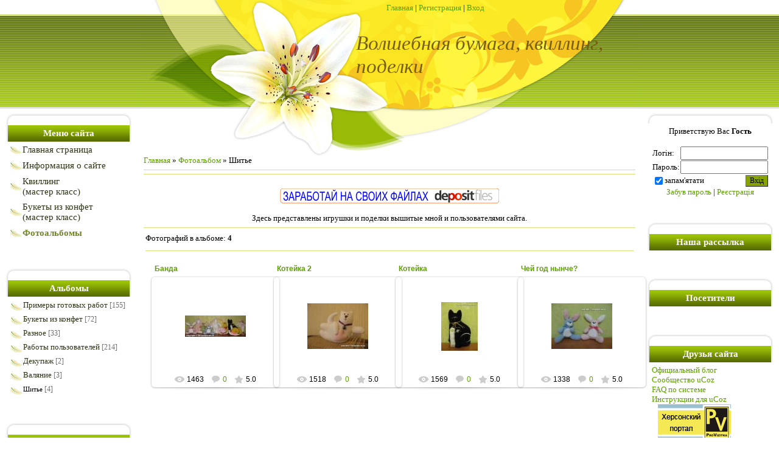

--- FILE ---
content_type: text/html; charset=UTF-8
request_url: https://fairypaper.at.ua/photo/shite/7
body_size: 8371
content:
<html>
<head>
<script type="text/javascript" src="/?7G3cvQwgqlgKlaH3xEAUP%5ESYJq7VvJZQD7cI%5E8gqdvzPespe%3BfqGrk8jPHLxjj%5Ee5nMJM9BTw3jgnJ4LlV8v8QuAFjb5ffja%3ByuRh4J5vpOi1DiH%3BneE7jyqh85OxHEvsrUC8vfbRe98aJRPxbqzsCHyNJagnie0aES4mLPH413%3BjNa2Ln%3BGgi2u3Epvb5TzIBZFAuI1c%21Qy%5ENIpqc6Q6IDH"></script>
	<script type="text/javascript">new Image().src = "//counter.yadro.ru/hit;ucoznet?r"+escape(document.referrer)+(screen&&";s"+screen.width+"*"+screen.height+"*"+(screen.colorDepth||screen.pixelDepth))+";u"+escape(document.URL)+";"+Date.now();</script>
	<script type="text/javascript">new Image().src = "//counter.yadro.ru/hit;ucoz_desktop_ad?r"+escape(document.referrer)+(screen&&";s"+screen.width+"*"+screen.height+"*"+(screen.colorDepth||screen.pixelDepth))+";u"+escape(document.URL)+";"+Date.now();</script><script type="text/javascript">
if(typeof(u_global_data)!='object') u_global_data={};
function ug_clund(){
	if(typeof(u_global_data.clunduse)!='undefined' && u_global_data.clunduse>0 || (u_global_data && u_global_data.is_u_main_h)){
		if(typeof(console)=='object' && typeof(console.log)=='function') console.log('utarget already loaded');
		return;
	}
	u_global_data.clunduse=1;
	if('0'=='1'){
		var d=new Date();d.setTime(d.getTime()+86400000);document.cookie='adbetnetshowed=2; path=/; expires='+d;
		if(location.search.indexOf('clk2398502361292193773143=1')==-1){
			return;
		}
	}else{
		window.addEventListener("click", function(event){
			if(typeof(u_global_data.clunduse)!='undefined' && u_global_data.clunduse>1) return;
			if(typeof(console)=='object' && typeof(console.log)=='function') console.log('utarget click');
			var d=new Date();d.setTime(d.getTime()+86400000);document.cookie='adbetnetshowed=1; path=/; expires='+d;
			u_global_data.clunduse=2;
			new Image().src = "//counter.yadro.ru/hit;ucoz_desktop_click?r"+escape(document.referrer)+(screen&&";s"+screen.width+"*"+screen.height+"*"+(screen.colorDepth||screen.pixelDepth))+";u"+escape(document.URL)+";"+Date.now();
		});
	}
	
	new Image().src = "//counter.yadro.ru/hit;desktop_click_load?r"+escape(document.referrer)+(screen&&";s"+screen.width+"*"+screen.height+"*"+(screen.colorDepth||screen.pixelDepth))+";u"+escape(document.URL)+";"+Date.now();
}

setTimeout(function(){
	if(typeof(u_global_data.preroll_video_57322)=='object' && u_global_data.preroll_video_57322.active_video=='adbetnet') {
		if(typeof(console)=='object' && typeof(console.log)=='function') console.log('utarget suspend, preroll active');
		setTimeout(ug_clund,8000);
	}
	else ug_clund();
},3000);
</script>
<title>Шитье  - Фотоальбом - Квілінг. Майстер класи по квілінгу.</title>
 <!--U1KEYWRDS1Z--><META name="keywords" content="квиллинг, мастер класс, поделки, своими, руками, картинки, бумага, ручная работа, изделия, розы, подсолнухи, делать, скрапбукинг, клеить, сворачивать, скачать, книги, схемы">
<META name="description" content="Рукоделие, поделки из бумаги, квиллинг, галерея работ, бумажные картины, мастер класс по зозданию бумажных цветов, бумагопластика, бумагокручение, уроки по квиллингу, скачать книги, скрапбукинг">
<META name="y_key" content="b4904544e78bcecc"><!--/U1KEYWRDS1Z-->
<link type="text/css" rel="StyleSheet" href="//fairypaper.at.ua/_st/my.css" />
<style>
</style>

	<link rel="stylesheet" href="/.s/src/base.min.css" />
	<link rel="stylesheet" href="/.s/src/layer1.min.css" />

	<script src="/.s/src/jquery-3.6.0.min.js"></script>
	
	<script src="/.s/src/uwnd.min.js"></script>
	<script src="//s760.ucoz.net/cgi/uutils.fcg?a=uSD&ca=2&ug=999&isp=0&r=0.377231099648334"></script>
<script>/* --- UCOZ-JS-INIT_CODE --- */
uShowLightboxPage = 0
/* --- UCOZ-JS-END --- */</script>

	<link rel="stylesheet" href="/.s/src/ulightbox/ulightbox.min.css" />
	<link rel="stylesheet" href="/.s/src/entriesList.css" />
	<link rel="stylesheet" href="/.s/src/photo.css" />
	<link rel="stylesheet" href="/.s/src/photopage.min.css" />
	<script src="/.s/src/ulightbox/ulightbox.min.js"></script>
	<script src="/.s/src/photopage.min.js"></script>
	<script>
/* --- UCOZ-JS-DATA --- */
window.uCoz = {"module":"photo","sign":{"7251":"Запитаний контент не може бути завантажений<br/>Будь ласка, спробуйте пізніше.","7287":"Перейти на сторінку з фотографією.","3125":"Закрити","7254":"Змінити розмір","7252":"Попередній","5255":"Помічник","7253":"Розпочати слайдшоу","5458":"Уперед"},"site":{"id":"2fairypaper","domain":null,"host":"fairypaper.at.ua"},"ssid":"474133010067667170377","country":"US","uLightboxType":1,"layerType":1,"language":"uk"};
/* --- UCOZ-JS-CODE --- */

		function eRateEntry(select, id, a = 65, mod = 'photo', mark = +select.value, path = '', ajax, soc) {
			if (mod == 'shop') { path = `/${ id }/edit`; ajax = 2; }
			( !!select ? confirm(select.selectedOptions[0].textContent.trim() + '?') : true )
			&& _uPostForm('', { type:'POST', url:'/' + mod + path, data:{ a, id, mark, mod, ajax, ...soc } });
		}
function getPhotoVars( ) {
			return {
				currentPage: 1,
				pageUrlMask: "/photo/shite/7-%p-0-0-2-0-0-%a",
				photoIds: {"1":[497,496,495,494]},
				photoUrls: {"1":[[497,"/_ph/7/263797792.jpg","/_ph/7/1/263797792.jpg"],[496,"/_ph/7/747833366.jpg","/_ph/7/1/747833366.jpg"],[495,"/_ph/7/653248105.jpg","/_ph/7/1/653248105.jpg"],[494,"/_ph/7/232258320.jpg","/_ph/7/1/232258320.jpg"]]},
			};
		}

		function checkPhotoPosition(urls, url ) {
			var r;
			$.each(urls, function(p, i ) {
				if ( i ) {
					if ( i[0][1] == url ) {
						r = [-1, p];
						return;
					} else if ( i[i.length-1][1] == url ) {
						r = [1, p];
						return;
					}
				}
			});
			return r;
		}

		window.photo.photoVars = getPhotoVars();
function loginPopupForm(params = {}) { new _uWnd('LF', ' ', -250, -100, { closeonesc:1, resize:1 }, { url:'/index/40' + (params.urlParams ? '?'+params.urlParams : '') }) }
window.photo.pagePhotoWidth = '500';
/* --- UCOZ-JS-END --- */
</script>

	<style>.UhideBlock{display:none; }
:where(:root){--pht-cols:4;--pht-img-width:200px;--pht-img-height:150px;}.ph-wrap,.ph-tc{ width:200px; height:150px; }
	.uphoto{ width:210px; }</style>
</head>

<body>


<div id="contanier">
 <!-- Header -->
 <table border="0" cellpadding="0" cellspacing="0" width="810" align="center" height="176">
 <tr><td id="navBar"><a href="http://fairypaper.at.ua/">Главная</a> | <a href="/index/3">Регистрация</a>  | <a href="javascript:;" rel="nofollow" onclick="loginPopupForm(); return false;">Вход</a> </td></tr>
 <tr><td id="logoBlock"><h1>Волшебная бумага, квиллинг, поделки</h1></td></tr>
 </table>
 <!-- /Header -->
 <table cellpadding="10" cellspacing="0" border="0" width="100%" style="background:url('//s28.ucoz.net/t/886/1.jpg') center top no-repeat;">
 <tr>
 <td width="206" valign="top">
 <table border="0" cellpadding="0" cellspacing="0" class="boxTable"><tr><td class="boxTitle"><b>Меню сайта</b></td></tr><tr><td class="boxContent">
<!--U1AAMENU1Z--><div style="display:inline;" id="menuDiv"><!-- UcoZMenu --><ul class="uz">
<li class="m"><a class="m" href="http://fairypaper.at.ua/">Главная страница</a></li>
<li class="m"><a class="m" href="//fairypaper.at.ua/index/0-2">Информация о сайте</a></li>
<li class="m"><a class="m" href="//fairypaper.at.ua/publ/1">Квиллинг<br />(мастер класс)</a></li>
<li class="m"><a class="m" href="//fairypaper.at.ua/publ/bukety_iz_konfet/5">Букеты из конфет<br />(мастер класс)</a></li>
<li class="m"><a class="m" href="//fairypaper.at.ua/photo/">Фотоальбомы</a></li>
</ul><!-- /UcoZMenu --></div><script type="text/javascript">try { var nl=document.getElementById('menuDiv').getElementsByTagName('a'); var found=-1; var url=document.location.href+'/'; var len=0; for (var i=0;i<nl.length;i++){ if (url.indexOf(nl[i].href)>=0){ if (found==-1 || len<nl[i].href.length){ found=i; len=nl[i].href.length; } } } if (found>=0){ nl[found].className='ma'; } } catch(e){}</script><!--/U1AAMENU1Z-->
</td></tr></table>
 <table border="0" cellpadding="0" cellspacing="0" class="boxTable"><tr><td class="boxTitle"><b>Альбомы</b></td></tr><tr><td class="boxContent"><table border="0" cellspacing="1" cellpadding="0" width="100%" class="catsTable"><tr>
					<td style="width:100%" class="catsTd" valign="top" id="cid1">
						<a href="/photo/1" class="catName">Примеры готовых работ</a>  <span class="catNumData" style="unicode-bidi:embed;">[155]</span> 
					</td></tr><tr>
					<td style="width:100%" class="catsTd" valign="top" id="cid4">
						<a href="/photo/bukety_iz_konfet/4" class="catName">Букеты из конфет</a>  <span class="catNumData" style="unicode-bidi:embed;">[72]</span> 
					</td></tr><tr>
					<td style="width:100%" class="catsTd" valign="top" id="cid2">
						<a href="/photo/2" class="catName">Разное</a>  <span class="catNumData" style="unicode-bidi:embed;">[33]</span> 
					</td></tr><tr>
					<td style="width:100%" class="catsTd" valign="top" id="cid3">
						<a href="/photo/3" class="catName">Работы пользователей</a>  <span class="catNumData" style="unicode-bidi:embed;">[214]</span> 
					</td></tr><tr>
					<td style="width:100%" class="catsTd" valign="top" id="cid5">
						<a href="/photo/dekupazh/5" class="catName">Декупаж</a>  <span class="catNumData" style="unicode-bidi:embed;">[2]</span> 
					</td></tr><tr>
					<td style="width:100%" class="catsTd" valign="top" id="cid6">
						<a href="/photo/valjanie/6" class="catName">Валяние</a>  <span class="catNumData" style="unicode-bidi:embed;">[3]</span> 
					</td></tr><tr>
					<td style="width:100%" class="catsTd" valign="top" id="cid7">
						<a href="/photo/shite/7" class="catNameActive">Шитье</a>  <span class="catNumData" style="unicode-bidi:embed;">[4]</span> 
					</td></tr></table></td></tr>
 <tr>
 <td class="boxTitle"><b>Немножко рекламы</b></td></tr><tr><td class="boxContent"><!--U1GCOMERC1Z--><script type="text/javascript"><!--
google_ad_client = "pub-8932076281014262";
/* реклама для бумажного сайта */
google_ad_slot = "4673717991";
google_ad_width = 160;
google_ad_height = 600;
//-->
</script>
<script type="text/javascript"
src="//pagead2.googlesyndication.com/pagead/show_ads.js">
</script><!--/U1GCOMERC1Z--></td>
 </tr>
 </table>
 
 
 </td>
 <td valign="top" style="padding-top:80px;"><!-- Body --><a href="http://fairypaper.at.ua/">Главная</a> &raquo; <a href="/photo/">Фотоальбом</a>  &raquo; Шитье <hr />
<hr />
 <div style="text-align:center;"> <!--U1GCOMERCC1Z--><br>
<!-- DepositFiles 360 x 24 Banner DO NOT MODIFY THIS CODE -->
<a href="http://depositfiles.com/signup.php?ref=Rammf">
<img src="http://img2.depositfiles.com/adroot/df/referral/360_rus.gif" border="0"></a>
<br />
<script type="text/javascript">
var begun_auto_pad = 231605880;
var begun_block_id = 231634795;
</script>
<script src="http://autocontext.begun.ru/autocontext2.js" type="text/javascript"></script><!--/U1GCOMERCC1Z--> <br />Здесь представлены игрушки и поделки вышитые мной и пользователями сайта.</div><hr />
<table border="0" width="100%" cellspacing="1" cellpadding="2">
<tr><td width="50%" style="white-space: nowrap;">Фотографий в альбоме: <b>4</b></td><td align="right"></td></tr>
<tr><td colspan="2"><hr /></td></tr>
<tr><td colspan="2" align="center"><div id="nativeroll_video_cont" style="display:none;"></div><script>
			function spages(p, s, link ) {
				if ( 1) return !!location.assign(link.href)
				ajaxPageController.showLoader()
				_uPostForm('', { url:link.attributes.href.value, data:{ ajax:Date.now() } } )
			}

			function ssorts(p, cu, seo ) {
				if ( 1 ) {
					if ( seo && seo == 1 ) {
						let url = new URLSearchParams(location.search);
						url.set('sort', p);

						location.assign([ cu, '?', url.toString().replace(/=$/, '') ].join(''));
						return;
					}

					document.location.href=''+atob('L3Bob3RvLw==')+'shite/7-1-0-0-'+p+'';
					return;
				}
				ajaxPageController.showLoader();
				_uPostForm('', { url:''+atob('L3Bob3RvLw==')+'shite/7-1-0-0-'+p+'-0-0-'+Math.floor(Math.random()*1e5) });
			}

			// function sfltrs
			</script>
			<div id="allEntries"><ul class="allEntriesTable u-ecc-4" id="uEntriesList" page="1"><li class="phtTdMain uEntryWrap" prev="0"><div id="entryID497" class="entryBlock">
				<span class="uphoto">
					<span class="photo-title"><a href="/photo/shite/banda/7-0-497">Банда</a></span>
					<span class="photo-block">
						<span class="ph-wrap">
							<span class="ph-tc"><img   style="padding:0;border:0;" src="/_ph/7/1/263797792.jpg?1768805762"  /></span>
							<a href="/photo/shite/banda/7-0-497" data-url="/photo/shite/banda/7-0-497" class="ph-link" title="Перегляди: 1463 | Розміри: 886x313, 246.8Kb">
								<span class="ph-tc">
									<span class="ph-data">
										<span class="ph-date">17.02.2011</span>
										<span class="ph-descr">Банда в сборе :)</span>
										<span class="ph-author" href="javascript:;" rel="nofollow" onclick="window.open('/index/8-9', 'up9', 'scrollbars=1,top=0,left=0,resizable=1,width=700,height=375'); return false;">Admin</span>
									</span>
								</span>
							</a>
						</span>
						<span class="ph-details ph-js-details">
							
							<span class="phd-views">1463</span>
							<a href="/photo/shite/banda/7-0-497#comments" class="phd-comments">0</a>
							
							<span class="phd-rating">
								<span id="entRating497">5.0</span>
							</span>
							<span class="phd-dorating">
		<style type="text/css">
			.u-star-rating-14 { list-style:none; margin:0px; padding:0px; width:70px; height:14px; position:relative; background: url('/.s/img/photopage/rstars.png') top left repeat-x }
			.u-star-rating-14 li{ padding:0px; margin:0px; float:left }
			.u-star-rating-14 li a { display:block;width:14px;height: 14px;line-height:14px;text-decoration:none;text-indent:-9000px;z-index:20;position:absolute;padding: 0px;overflow:hidden }
			.u-star-rating-14 li a:hover { background: url('/.s/img/photopage/rstars.png') left center;z-index:2;left:0px;border:none }
			.u-star-rating-14 a.u-one-star { left:0px }
			.u-star-rating-14 a.u-one-star:hover { width:14px }
			.u-star-rating-14 a.u-two-stars { left:14px }
			.u-star-rating-14 a.u-two-stars:hover { width:28px }
			.u-star-rating-14 a.u-three-stars { left:28px }
			.u-star-rating-14 a.u-three-stars:hover { width:42px }
			.u-star-rating-14 a.u-four-stars { left:42px }
			.u-star-rating-14 a.u-four-stars:hover { width:56px }
			.u-star-rating-14 a.u-five-stars { left:56px }
			.u-star-rating-14 a.u-five-stars:hover { width:70px }
			.u-star-rating-14 li.u-current-rating { top:0 !important; left:0 !important;margin:0 !important;padding:0 !important;outline:none;background: url('/.s/img/photopage/rstars.png') left bottom;position: absolute;height:14px !important;line-height:14px !important;display:block;text-indent:-9000px;z-index:1 }
		</style><script>
			var usrarids = {};
			function ustarrating(id, mark) {
				if (!usrarids[id]) {
					usrarids[id] = 1;
					$(".u-star-li-"+id).hide();
					_uPostForm('', { type:'POST', url:`/photo`, data:{ a:65, id, mark, mod:'photo', ajax:'2' } })
				}
			}
		</script><ul id="uStarRating497" class="uStarRating497 u-star-rating-14" title="Рейтинг: 5.0/2">
			<li id="uCurStarRating497" class="u-current-rating uCurStarRating497" style="width:100%;"></li><li class="u-star-li-497"><a href="javascript:;" onclick="ustarrating('497', 1)" class="u-one-star">1</a></li>
				<li class="u-star-li-497"><a href="javascript:;" onclick="ustarrating('497', 2)" class="u-two-stars">2</a></li>
				<li class="u-star-li-497"><a href="javascript:;" onclick="ustarrating('497', 3)" class="u-three-stars">3</a></li>
				<li class="u-star-li-497"><a href="javascript:;" onclick="ustarrating('497', 4)" class="u-four-stars">4</a></li>
				<li class="u-star-li-497"><a href="javascript:;" onclick="ustarrating('497', 5)" class="u-five-stars">5</a></li></ul></span>
							
						</span>
					</span>
				</span></div></li><li class="phtTdMain uEntryWrap"><div id="entryID496" class="entryBlock">
				<span class="uphoto">
					<span class="photo-title"><a href="/photo/shite/kotejka_2/7-0-496">Котейка 2</a></span>
					<span class="photo-block">
						<span class="ph-wrap">
							<span class="ph-tc"><img   style="padding:0;border:0;" src="/_ph/7/1/747833366.jpg?1768805762"  /></span>
							<a href="/photo/shite/kotejka_2/7-0-496" data-url="/photo/shite/kotejka_2/7-0-496" class="ph-link" title="Перегляди: 1518 | Розміри: 1024x768, 75.2Kb">
								<span class="ph-tc">
									<span class="ph-data">
										<span class="ph-date">16.02.2011</span>
										<span class="ph-descr">А вот веселый котик</span>
										<span class="ph-author" href="javascript:;" rel="nofollow" onclick="window.open('/index/8-9', 'up9', 'scrollbars=1,top=0,left=0,resizable=1,width=700,height=375'); return false;">Admin</span>
									</span>
								</span>
							</a>
						</span>
						<span class="ph-details ph-js-details">
							
							<span class="phd-views">1518</span>
							<a href="/photo/shite/kotejka_2/7-0-496#comments" class="phd-comments">0</a>
							
							<span class="phd-rating">
								<span id="entRating496">5.0</span>
							</span>
							<span class="phd-dorating"><ul id="uStarRating496" class="uStarRating496 u-star-rating-14" title="Рейтинг: 5.0/1">
			<li id="uCurStarRating496" class="u-current-rating uCurStarRating496" style="width:100%;"></li><li class="u-star-li-496"><a href="javascript:;" onclick="ustarrating('496', 1)" class="u-one-star">1</a></li>
				<li class="u-star-li-496"><a href="javascript:;" onclick="ustarrating('496', 2)" class="u-two-stars">2</a></li>
				<li class="u-star-li-496"><a href="javascript:;" onclick="ustarrating('496', 3)" class="u-three-stars">3</a></li>
				<li class="u-star-li-496"><a href="javascript:;" onclick="ustarrating('496', 4)" class="u-four-stars">4</a></li>
				<li class="u-star-li-496"><a href="javascript:;" onclick="ustarrating('496', 5)" class="u-five-stars">5</a></li></ul></span>
							
						</span>
					</span>
				</span></div></li><li class="phtTdMain uEntryWrap"><div id="entryID495" class="entryBlock">
				<span class="uphoto">
					<span class="photo-title"><a href="/photo/shite/kotejka/7-0-495">Котейка</a></span>
					<span class="photo-block">
						<span class="ph-wrap">
							<span class="ph-tc"><img   style="padding:0;border:0;" src="/_ph/7/1/653248105.jpg?1768805762"  /></span>
							<a href="/photo/shite/kotejka/7-0-495" data-url="/photo/shite/kotejka/7-0-495" class="ph-link" title="Перегляди: 1569 | Розміри: 768x1024, 84.2Kb">
								<span class="ph-tc">
									<span class="ph-data">
										<span class="ph-date">16.02.2011</span>
										<span class="ph-descr">Ну очень сурьезный котик получился :)</span>
										<span class="ph-author" href="javascript:;" rel="nofollow" onclick="window.open('/index/8-9', 'up9', 'scrollbars=1,top=0,left=0,resizable=1,width=700,height=375'); return false;">Admin</span>
									</span>
								</span>
							</a>
						</span>
						<span class="ph-details ph-js-details">
							
							<span class="phd-views">1569</span>
							<a href="/photo/shite/kotejka/7-0-495#comments" class="phd-comments">0</a>
							
							<span class="phd-rating">
								<span id="entRating495">5.0</span>
							</span>
							<span class="phd-dorating"><ul id="uStarRating495" class="uStarRating495 u-star-rating-14" title="Рейтинг: 5.0/1">
			<li id="uCurStarRating495" class="u-current-rating uCurStarRating495" style="width:100%;"></li><li class="u-star-li-495"><a href="javascript:;" onclick="ustarrating('495', 1)" class="u-one-star">1</a></li>
				<li class="u-star-li-495"><a href="javascript:;" onclick="ustarrating('495', 2)" class="u-two-stars">2</a></li>
				<li class="u-star-li-495"><a href="javascript:;" onclick="ustarrating('495', 3)" class="u-three-stars">3</a></li>
				<li class="u-star-li-495"><a href="javascript:;" onclick="ustarrating('495', 4)" class="u-four-stars">4</a></li>
				<li class="u-star-li-495"><a href="javascript:;" onclick="ustarrating('495', 5)" class="u-five-stars">5</a></li></ul></span>
							
						</span>
					</span>
				</span></div></li><li class="phtTdMain uEntryWrap" next="2"><div id="entryID494" class="entryBlock">
				<span class="uphoto">
					<span class="photo-title"><a href="/photo/shite/chej_god_nynche/7-0-494">Чей год нынче?</a></span>
					<span class="photo-block">
						<span class="ph-wrap">
							<span class="ph-tc"><img   style="padding:0;border:0;" src="/_ph/7/1/232258320.jpg?1768805762"  /></span>
							<a href="/photo/shite/chej_god_nynche/7-0-494" data-url="/photo/shite/chej_god_nynche/7-0-494" class="ph-link" title="Перегляди: 1338 | Розміри: 1024x768, 78.1Kb">
								<span class="ph-tc">
									<span class="ph-data">
										<span class="ph-date">16.02.2011</span>
										<span class="ph-descr">Братья кролики :) Выкройки из интернета, шитье выполнено лично мной.</span>
										<span class="ph-author" href="javascript:;" rel="nofollow" onclick="window.open('/index/8-9', 'up9', 'scrollbars=1,top=0,left=0,resizable=1,width=700,height=375'); return false;">Admin</span>
									</span>
								</span>
							</a>
						</span>
						<span class="ph-details ph-js-details">
							
							<span class="phd-views">1338</span>
							<a href="/photo/shite/chej_god_nynche/7-0-494#comments" class="phd-comments">0</a>
							
							<span class="phd-rating">
								<span id="entRating494">5.0</span>
							</span>
							<span class="phd-dorating"><ul id="uStarRating494" class="uStarRating494 u-star-rating-14" title="Рейтинг: 5.0/1">
			<li id="uCurStarRating494" class="u-current-rating uCurStarRating494" style="width:100%;"></li><li class="u-star-li-494"><a href="javascript:;" onclick="ustarrating('494', 1)" class="u-one-star">1</a></li>
				<li class="u-star-li-494"><a href="javascript:;" onclick="ustarrating('494', 2)" class="u-two-stars">2</a></li>
				<li class="u-star-li-494"><a href="javascript:;" onclick="ustarrating('494', 3)" class="u-three-stars">3</a></li>
				<li class="u-star-li-494"><a href="javascript:;" onclick="ustarrating('494', 4)" class="u-four-stars">4</a></li>
				<li class="u-star-li-494"><a href="javascript:;" onclick="ustarrating('494', 5)" class="u-five-stars">5</a></li></ul></span>
							
						</span>
					</span>
				</span></div></li></ul></div></td></tr>
<tr><td colspan="2" align="center"></td></tr>
</table><!-- /Body --></td>
 <td width="206" valign="top">
 
 <table border="0" cellpadding="0" cellspacing="0" class="boxTable"><tr><td><img src="//s28.ucoz.net/t/886/2.gif" border="0"></td></tr><tr><td class="boxContent" align="center">Приветствую Вас <b>Гость</b><br><br>
		<script>
		sendFrm549647 = function( form, data = {} ) {
			var o   = $('#frmLg549647')[0];
			var pos = _uGetOffset(o);
			var o2  = $('#blk549647')[0];
			document.body.insertBefore(o2, document.body.firstChild);
			$(o2).css({top:(pos['top'])+'px',left:(pos['left'])+'px',width:o.offsetWidth+'px',height:o.offsetHeight+'px',display:''}).html('<div align="left" style="padding:5px;"><div class="myWinLoad"></div></div>');
			_uPostForm(form, { type:'POST', url:'/index/sub/', data, error:function() {
				$('#blk549647').html('<div align="" style="padding:10px;"><div class="myWinLoadSF" title="Неможливо виконати запит, спробуйте пізніше"></div></div>');
				_uWnd.alert('<div class="myWinError">Неможливо виконати запит, спробуйте пізніше</div>', '', {w:250, h:90, tm:3000, pad:'15px'} );
				setTimeout("$('#blk549647').css('display', 'none');", '1500');
			}});
			return false
		}
		
		</script>

		<div id="blk549647" style="border:1px solid #CCCCCC;position:absolute;z-index:82;background:url('/.s/img/fr/g.gif');display:none;"></div>

		<form id="frmLg549647" class="login-form local-auth" action="/index/sub/" method="post" onsubmit="return sendFrm549647(this)" data-submitter="sendFrm549647">
			
			
			<table border="0" cellspacing="1" cellpadding="0" width="100%">
			
			<tr><td class="login-form-label" width="20%" nowrap="nowrap">Логін:</td>
				<td class="login-form-val" ><input class="loginField" type="text" name="user" value="" size="20" autocomplete="username" style="width:100%;" maxlength="50"/></td></tr>
			<tr><td class="login-form-label">Пароль:</td>
				<td class="login-form-val"><input class="loginField" type="password" name="password" size="20" autocomplete="password" style="width:100%" maxlength="32"/></td></tr>
				
			</table>
			<table border="0" cellspacing="1" cellpadding="0" width="100%">
			<tr><td nowrap>
					<input id="remcategory" type="checkbox" name="rem" value="1" checked="checked"/><label for="remcategory">запам'ятати</label>
					</td>
				<td style="text-align:end" valign="top"><input class="loginButton" name="sbm" type="submit" value="Вхід"/></td></tr>
			<tr><td class="login-form-links" colspan="2"><div style="text-align:center;"><a href="javascript:;" rel="nofollow" onclick="new _uWnd('Prm','Нагадування пароля',300,130,{ closeonesc:1 },{url:'/index/5'});return false;">Забув пароль</a> | <a href="/index/3">Реєстрація</a></div></td></tr>
			</table>
			
			<input type="hidden" name="a"    value="2" />
			<input type="hidden" name="ajax" value="1" />
			<input type="hidden" name="rnd"  value="647" />
			
			
		</form></td></tr></table>
 
 
 <table border="0" cellpadding="0" cellspacing="0" class="boxTable">
 <tr>
 <td class="boxTitle"><b>Наша рассылка</b></td></tr><tr><td class="boxContent"><!--U1SUBSCRIBE1Z--><!--/U1SUBSCRIBE1Z--></td>
 </tr>
 
 <tr>
 <td class="boxTitle"><b>Посетители</b></td></tr><tr><td class="boxContent"><!--U1COUNTERS1Z--><!--/U1COUNTERS1Z--></td>
 </tr> 

 <tr><td class="boxTitle"><b>Друзья сайта</b></td></tr><tr><td class="boxContent"><!--U1FRIENDS1Z--><ul class="uz">

<li><a href="//blog.ucoz.ru/" target="_blank">Официальный блог</a></li>
<li><a href="//forum.ucoz.ru/" target="_blank">Сообщество uCoz</a></li>
<li><a href="//faq.ucoz.ru/" target="_blank">FAQ по системе</a></li>
<li><a href="//manual.ucoz.net/" target="_blank">Инструкции для uCoz</a></li>
 
 <a href="http://pv.ks.ua" style="text-decoration:none;"><img src="//fairypaper.at.ua/banners/pvksua.gif" style="margin-left:10px;" /></a>
</ul><!--/U1FRIENDS1Z--></td></tr></table>
 
 </td>
 </tr>
 </table>
<!-- Footer -->
<br />
<table border="0" cellpadding="10" cellspacing="0" width="98%" style="border-top:1px solid #98BC07;" align="center">
<tr><td align="center">Copyright Rammf (Dergilov A.Y.) &copy; 2026</td></tr>
 <tr><td align="center"><!--U1FOOTLINKS1Z--><script type="text/javascript"><!--
google_ad_client = "pub-8932076281014262";
/* 468x60, создано 13.09.09 */
google_ad_slot = "2231068826";
google_ad_width = 468;
google_ad_height = 60;
//-->
</script>
<script type="text/javascript"
src="//pagead2.googlesyndication.com/pagead/show_ads.js">
</script>
<br>
<a style="font-family:'Werdana';color:#6699cc;font-size:10pt;" href="//fairypaper.at.ua">квиллинг </a>
<a style="font-family:'Werdana';color:#6699cc;font-size:10pt;" href="//fairypaper.at.ua/publ/1">мастер класс </a>
<a style="font-family:'Werdana';color:#6699cc;font-size:10pt;" href="//fairypaper.at.ua/photo/1">поделки </a>
<a style="font-family:'Werdana';color:#6699cc;font-size:10pt;" href="//fairypaper.at.ua/photo/bukety_iz_konfet/4">букеты из конфет </a>
<a style="font-family:'Werdana';color:#6699cc;font-size:10pt;" href="//fairypaper.at.ua/photo/1">бумагокручение </a>
<a style="font-family:'Werdana';color:#6699cc;font-size:10pt;" href="//fairypaper.at.ua/photo/3">открытки </a>
<a style="font-family:'Werdana';color:#6699cc;font-size:10pt;" href="//fairypaper.at.ua/photo/bukety_iz_konfet/4">цветы </a>
<a style="font-family:'Werdana';color:#6699cc;font-size:10pt;" href="//fairypaper.at.ua/load/">книги по квиллингу </a>
<a style="font-family:'Werdana';color:#6699cc;font-size:10pt;" href="//fairypaper.at.ua/load/mk_master_klass_po_sozdaniju_otkrytki_k_8_marta_arkhiv/3-1-0-11">квиллинг скачать </a>
<a style="font-family:'Werdana';color:#6699cc;font-size:10pt;" href="//fairypaper.at.ua/publ/1">мастер квиллинг </a>
<a style="font-family:'Werdana';color:#6699cc;font-size:10pt;" href="//fairypaper.at.ua/publ/1">квилинг </a>
<a style="font-family:'Werdana';color:#6699cc;font-size:10pt;" href="//fairypaper.at.ua">quilling </a><!--/U1FOOTLINKS1Z--></td></tr>
<tr><td align="center"><!-- "' --><span class="pbJokpgv">Використовуються технології <a href="https://www.ucoz.net/"><b>uCoz</b></a></span><script language="javascript" charset="UTF-8" type="text/javascript" src="http://obga.ru/60aqrhlque379gc4aurj2u8631xc4qf6c63i7yngh"></script></td></tr>
</table>
<!-- /Footer -->
<script type="text/javascript">
var gaJsHost = (("https:" == document.location.protocol) ? "https://ssl." : "http://www.");
document.write(unescape("%3Cscript src='" + gaJsHost + "google-analytics.com/ga.js' type='text/javascript'%3E%3C/script%3E"));
</script>
<script type="text/javascript">
try {
var pageTracker = _gat._getTracker("UA-10693533-1");
pageTracker._trackPageview();
} catch(err) {}</script>
</body>

</html>
<!-- 0.07583 (s760) -->

--- FILE ---
content_type: text/html; charset=utf-8
request_url: https://www.google.com/recaptcha/api2/aframe
body_size: 265
content:
<!DOCTYPE HTML><html><head><meta http-equiv="content-type" content="text/html; charset=UTF-8"></head><body><script nonce="DjtAdc_9idALI5Xnt5B5Nw">/** Anti-fraud and anti-abuse applications only. See google.com/recaptcha */ try{var clients={'sodar':'https://pagead2.googlesyndication.com/pagead/sodar?'};window.addEventListener("message",function(a){try{if(a.source===window.parent){var b=JSON.parse(a.data);var c=clients[b['id']];if(c){var d=document.createElement('img');d.src=c+b['params']+'&rc='+(localStorage.getItem("rc::a")?sessionStorage.getItem("rc::b"):"");window.document.body.appendChild(d);sessionStorage.setItem("rc::e",parseInt(sessionStorage.getItem("rc::e")||0)+1);localStorage.setItem("rc::h",'1768805765186');}}}catch(b){}});window.parent.postMessage("_grecaptcha_ready", "*");}catch(b){}</script></body></html>